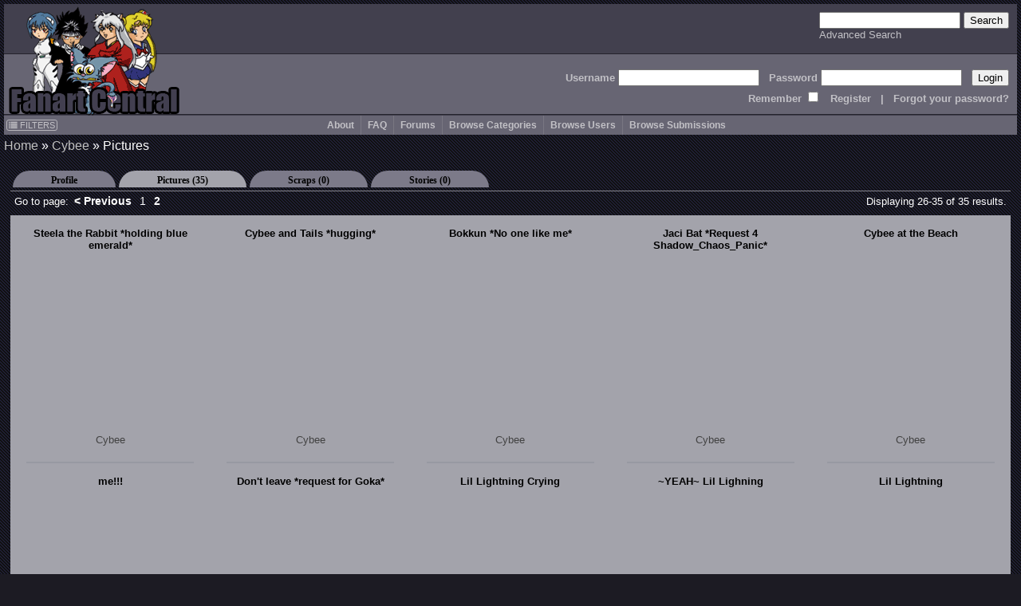

--- FILE ---
content_type: text/html; charset=UTF-8
request_url: http://www.fanart-central.net/pictures/user/Cybee/page/2
body_size: 5844
content:
<!DOCTYPE html>
<html lang="en">
<head>
	<meta http-equiv="Content-type" content="text/html;charset=UTF-8" />
	<meta charset="UTF-8">
        <meta name="viewport" content="width=device-width, initial-scale=1">

	<link rel="stylesheet" type="text/css" href="/themes/default/css/default.css?ver=1654252338" title="Default CSS" />

	<link rel="shortcut icon" href="/themes/Silver/favicon.ico" type="image/x-icon" />
	<link rel="search" type="application/opensearchdescription+xml" 
		title="Search Fanart Central" 
		href="/search/OpenSearchDescription"
		/>

	<!--[if lt IE 9]>
	<script src="http://html5shiv.googlecode.com/svn/trunk/html5.js">
	</script>
	<![endif]-->	
	
	<meta name="description" content="Fanart Central is an online art gallery consisting primarily of fandom based art and fiction, but also allowing original art and fiction. The most popular of these fandoms is Anime but there are many visitors with interest in all forms of art." />	<meta name="keywords" content="fan, art, fanart, pictures, anime, cartoons, tv, movies, forum, messageboard, post, upload, image, gallery, naruto, BeyBlade, mew mew, Dragonball, Fruits Basket, Inu-Yasha, InuYasha, Naruto, Gaara, Haku, Zabuza, Hyuuga, Kakashi, sakura, One Piece, Pokemon, Rurouni, Kenshin, Sailor Moon, Shaman King, Sonic, Mew-Mew, Wolf&#039;s Rain, Witch Hunter Robin, Yu-Gi-Oh, YuGiOh, Bakura, Kaiba, Marik, Yuu Yuu Hakusho, Harry Potter, Invader Zim, Teen Titans, X-men,  Angels, Fantasy, Dragons, Elves, Fairies, Sprites, Furries, Kingdom Hearts, Sora, Riku, Zelda, Knuckles, Tails, Lord of the Rings" />	
	<link title="Cybee&#039;s Pictures" rel="alternate" type="application/atom+xml" href="/feed/userPictures/username/Cybee" />
<script type="text/javascript" src="//ajax.googleapis.com/ajax/libs/jquery/1.12.4/jquery.min.js"></script>
<script type="text/javascript" src="/assets/9ad5a8e0/jquery.ba-bbq.min.js"></script>
<title>Cybee&#039;s Pictures Page 2 - Fanart Central</title>
	<script type="text/javascript" src="/themes/default/js/util.js?ver=20170507"></script>
	
	<!-- jQuery UI added 2/18 for AP panel stuff
	<link rel="stylesheet" href="https://ajax.googleapis.com/ajax/libs/jqueryui/1.12.1/themes/smoothness/jquery-ui.css">
	<script src="https://ajax.googleapis.com/ajax/libs/jqueryui/1.12.1/jquery-ui.min.js"></script>
	-->
</head>
<body id="users_gallery">
<header>
        <a href="/site/index">
		<img src="/themes/Silver/images/logo.gif" border="0" alt="Logo" title="Logo" id="logo"/>
	</a>

    <div id="searchBox">
        <form action="/search/index" method="get">
		<input type="text" name="query" />
		<input type="submit" value="Search" />
	    <br />
	    <a class="navlink" href="/search/index">Advanced Search</a>        </form>
    </div>

    <div id='headerLogin'>
        <form action="/site/login" method="post">
<input type="hidden" value="MUNWUEpVRUNzQ0FzeUo0VTRBM0lYRWhWOVQ4a3NKMmYMVfhs-tTR9ajrSYwibcWsizDv4cax38MyyOxrYaIjCg==" name="YII_CSRF_TOKEN" />            Username <input type="text" name="LoginForm[username]" /> &nbsp; 
            Password <input type="password" name="LoginForm[password]" /> &nbsp; 
            <input type="submit" value="Login" />
	    <br />
                Remember <input type="checkbox" value="1" name="LoginForm[rememberMe]" style="background: #676573;" /> 
                &nbsp; <a class='navlink' href="/users/create">Register</a> &nbsp; 
                | &nbsp; <a class='navlink' href="/users/LostPassword">Forgot your password?</a>
        </form>
    </div>
</header>

<nav id="mainmenu">
	<input id="menuToggleCheckbox" type="checkbox" />
	<label for="menuToggleCheckbox" id="menuToggle">&#8801;<span>MENU</span></label>
	<div id="filtersButton"><a onClick="ths = $(this); jQuery(&#039;#FilterBox&#039;).css({top: ths.offset().top, left: ths.offset().left + ths.outerWidth() + 10}); jQuery(&#039;#FilterBox&#039;).toggle(500); return false;" href="#"><i class="fa fa-list"></i> FILTERS</a></div><aside class="box lvl1" id="FilterBox">
<h2 class="titleSemantic">Filters</h2><div class="boxheader">
<div class="boxtitle">Filters <a style="float: right;" href="#" onClick="jQuery('#FilterBox').toggle(500); return false;">X</a></div>
</div>
<div class="boxbody">
<form action="/pictures/user/Cybee/page/2" method="post">
<input type="hidden" value="MUNWUEpVRUNzQ0FzeUo0VTRBM0lYRWhWOVQ4a3NKMmYMVfhs-tTR9ajrSYwibcWsizDv4cax38MyyOxrYaIjCg==" name="YII_CSRF_TOKEN" /><div class='filter_div rating_nudity'>
		                <label for='rating_nudity'><span style='font-size: 75%'>Show</span> Nudity <span class='rating lvl2' title=''>N</span></label><select class="ratingListBox" name="rating_nudity" id="rating_nudity">
<option value="0">None</option>
<option value="1" selected="selected">Mild Nudity</option>
<option value="2">Moderate Nudity</option>
<option value="3">Explicit Nudity</option>
</select></div><div class='filter_div rating_violence'>
		                <label for='rating_violence'><span style='font-size: 75%'>Show</span> Violence <span class='rating lvl2' title=''>V</span></label><select class="ratingListBox" name="rating_violence" id="rating_violence">
<option value="0">None</option>
<option value="1" selected="selected">Comic or Mild Violence</option>
<option value="2">Moderate Violence</option>
<option value="3">Explicit or Graphic Violence</option>
</select></div><div class='filter_div rating_profanity'>
		                <label for='rating_profanity'><span style='font-size: 75%'>Show</span> Profanity <span class='rating lvl2' title=''>L</span></label><select class="ratingListBox" name="rating_profanity" id="rating_profanity">
<option value="0">None</option>
<option value="1" selected="selected">Mild Profanity</option>
<option value="2">Moderate Profanity</option>
<option value="3">Proliferous or Severe Profanity</option>
</select></div><div class='filter_div rating_racism'>
		                <label for='rating_racism'><span style='font-size: 75%'>Show</span> Racism <span class='rating lvl2' title=''>R</span></label><select class="ratingListBox" name="rating_racism" id="rating_racism">
<option value="0">None</option>
<option value="1" selected="selected">Mild Racist themes or content</option>
<option value="2">Racist themes or content</option>
<option value="3">Strong racist themes or content</option>
</select></div><div class='filter_div rating_sex'>
		                <label for='rating_sex'><span style='font-size: 75%'>Show</span> Sexual content <span class='rating lvl2' title=''>Sx</span></label><select class="ratingListBox" name="rating_sex" id="rating_sex">
<option value="0">None</option>
<option value="1" selected="selected">Mild suggestive content</option>
<option value="2">Moderate suggestive or sexual content</option>
<option value="3">Explicit or adult sexual content</option>
</select></div><div class='filter_div rating_spoilers'>
		                <label for='rating_spoilers'><span style='font-size: 75%'>Show</span> Spoiler Warning <span class='rating lvl2' title=''>Sp</span></label><select class="ratingListBox" name="rating_spoilers" id="rating_spoilers">
<option value="0">None</option>
<option value="1" selected="selected">Mild Spoiler Warning</option>
<option value="2">Moderate Spoiler Warning</option>
<option value="3">Major Spoiler Warning</option>
</select></div><div class='filter_div rating_yaoi'>
		                <label for='rating_yaoi'><span style='font-size: 75%'>Show</span> Shonen-ai / Yaoi <span class='rating lvl2' title='Shonen-ai (male homosexual) context'>♂♂</span></label><input type="hidden" value="0" name="rating_yaoi" /><input class="ratingCheckbox" checked="checked" type="checkbox" value="1" name="rating_yaoi" id="rating_yaoi" /></div><div class='filter_div rating_yuri'>
		                <label for='rating_yuri'><span style='font-size: 75%'>Show</span> Shoujo-ai / Yuri <span class='rating lvl2' title='Shoujo-ai (female homosexual) context'>♀♀</span></label><input type="hidden" value="0" name="rating_yuri" /><input class="ratingCheckbox" checked="checked" type="checkbox" value="1" name="rating_yuri" id="rating_yuri" /></div><br /><div class='filter_div filter_media'><label for="filter_media">Limit Media to</label><select name="filter_media" id="filter_media">
<option value="A" selected="selected">All</option>
<optgroup label="Traditional media">
<optgroup label=".. Drawings">
<option value="1">Charcoal</option>
<option value="2">Colored Pencil / Crayon</option>
<option value="3">Ink or markers</option>
<option value="4">Oil pastels</option>
<option value="5">Graphite pencil</option>
<option value="6">Other drawing</option>
</optgroup>
<optgroup label=".. Paintings">
<option value="11">Airbrush</option>
<option value="12">Acrylics</option>
<option value="13">Oils</option>
<option value="14">Watercolor</option>
<option value="15">Other painting</option>
</optgroup>
<optgroup label=".. Crafts / Physical art">
<option value="21">Plushies</option>
<option value="22">Sculpture</option>
<option value="23">Other crafts</option>
</optgroup>
</optgroup>
<optgroup label="Digital media (CG)">
<option value="31">3D modelling</option>
<option value="33">Digital drawing or painting</option>
<option value="36">MS Paint</option>
<option value="32">Oekaki</option>
<option value="34">Pixel art</option>
<option value="35">Other digital art</option>
</optgroup>
<option value="0">Unspecified</option>
</select></div><div class='filter_div filter_order'><label for="filter_order">Sort By</label><select name="filter_order" id="filter_order">
<option value="date_new" selected="selected">Date Submitted (Newest)</option>
<option value="date_old">Date Submitted (Oldest)</option>
<option value="update_new">Date updated (Newest)</option>
<option value="update_old">Date updated (Oldest)</option>
<option value="a-z">Title A-z</option>
<option value="z-a">Title z-A</option>
<option value="views most">Views (most first)</option>
<option value="rating highest">rating (highest first)</option>
<option value="comments most">Comments (most first)</option>
<option value="faves most">Faves (most first)</option>
<option value="popularity most">Popularity (highest first)</option>
</select></div><div class='filter_div filter_type'><label for="filter_type">Limit Pictures to</label><select name="filter_type" id="filter_type">
<option value="0" selected="selected">All</option>
<option value="1">Regular Pictures</option>
<option value="2">Flash Submissions</option>
</select></div><input type="submit" name="yt0" value="Apply" id="yt0" /><input onClick="jQuery(&#039;#FilterBox&#039;).toggle(500);" name="yt1" type="button" value="Close" /></form></div>
</aside><ul id="yw3">
<li><a href="/site/about">About</a></li>
<li><a href="http://forums.fanart-central.net/viewforum.php?f=34">FAQ</a></li>
<li><a href="http://forums.fanart-central.net/">Forums</a></li>
<li><a href="/category/browse">Browse Categories</a></li>
<li><a href="/users/byletter">Browse Users</a></li>
<li onclick=";" style="cursor: pointer"><a>Browse Submissions</a>
<ul>
<li><a href="/pictures/featured">Featured Submissions</a></li>
<li><a href="/pictures/recent">Recent Submissions</a></li>
<li><a href="/pictures/popular">Popular Submissions</a></li>
<li><a href="/pictures/random">Random Submissions</a></li>
</ul>
</li>
</ul></nav>
<main>
<h1 class="titleSemantic">Pictures</h1>	
<div class="container" id="page">
	<div class="breadcrumbs">
<a href="/">Home</a> &raquo; <a href="/user/Cybee/profile">Cybee</a> &raquo; <span>Pictures</span></div><!-- breadcrumbs -->

	
	<div class="tabContainer"><ul class="tabs">
<li><a href="/user/Cybee/profile"  >Profile</a></li>
<li><a href="/pictures/user/Cybee"  class="active" >Pictures (35)</a></li>
<li><a href="/pictures/user/Cybee/scraps"  >Scraps (0)</a></li>
<li><a href="/stories/user/Cybee"  >Stories (0)</a></li>
</ul>
<div class="view" id="view">
<div id="yw0" class="galleryView">
<div class='galleryHeader'><div class="pager">Go to page: <ul id="yw1" class="yiiPager"><li class="first"><a href="/pictures/user/Cybee">&lt;&lt; First</a></li>
<li class="previous"><a href="/pictures/user/Cybee">&lt; Previous</a></li>
<li class="page"><a href="/pictures/user/Cybee">1</a></li>
<li class="page selected"><a href="/pictures/user/Cybee/page/2">2</a></li>
<li class="next hidden"><a href="/pictures/user/Cybee/page/2">Next &gt;</a></li>
<li class="last hidden"><a href="/pictures/user/Cybee/page/2">Last &gt;&gt;</a></li></ul></div>
<div class="summary">Displaying 26-35 of 35 results.</div></div>
<div class="galleryViewTable">
	<div class='thumb_square'><div class="thumbTitle"><a href="/pictures/user/Cybee/83472/Steela-Rabbit-holding-blue-emerald">Steela the Rabbit *holding blue emerald*</a></div><a class="thumbLink" href="/pictures/user/Cybee/83472/Steela-Rabbit-holding-blue-emerald"><span title="Steela the Rabbit *holding blue emerald*" class="thumb" style="background-image: url(http://thumbs.fanart-central.net/thumb.php?pid=83472&amp;size=350)"></span></a><div class='ratings_box'></div><a href="/user/Cybee/profile">Cybee</a></div><div class='thumb_square'><div class="thumbTitle"><a href="/pictures/user/Cybee/80403/Cybee-and-Tails-hugging">Cybee and Tails *hugging*</a></div><a class="thumbLink" href="/pictures/user/Cybee/80403/Cybee-and-Tails-hugging"><span title="Cybee and Tails *hugging*" class="thumb" style="background-image: url(http://thumbs.fanart-central.net/thumb.php?pid=80403&amp;size=350)"></span></a><div class='ratings_box'></div><a href="/user/Cybee/profile">Cybee</a></div><div class='thumb_square'><div class="thumbTitle"><a href="/pictures/user/Cybee/78989/Bokkun-No-one-like-me">Bokkun *No one like me*</a></div><a class="thumbLink" href="/pictures/user/Cybee/78989/Bokkun-No-one-like-me"><span title="Bokkun *No one like me*" class="thumb" style="background-image: url(http://thumbs.fanart-central.net/thumb.php?pid=78989&amp;size=350)"></span></a><div class='ratings_box'></div><a href="/user/Cybee/profile">Cybee</a></div><div class='thumb_square'><div class="thumbTitle"><a href="/pictures/user/Cybee/78978/Jaci-Bat-Request-4-Shadow-Chaos-Panic">Jaci Bat *Request 4 Shadow_Chaos_Panic*</a></div><a class="thumbLink" href="/pictures/user/Cybee/78978/Jaci-Bat-Request-4-Shadow-Chaos-Panic"><span title="Jaci Bat *Request 4 Shadow_Chaos_Panic*" class="thumb" style="background-image: url(http://thumbs.fanart-central.net/thumb.php?pid=78978&amp;size=350)"></span></a><div class='ratings_box'></div><a href="/user/Cybee/profile">Cybee</a></div><div class='thumb_square'><div class="thumbTitle"><a href="/pictures/user/Cybee/78644/Cybee-at-Beach">Cybee at the Beach</a></div><a class="thumbLink" href="/pictures/user/Cybee/78644/Cybee-at-Beach"><span title="Cybee at the Beach" class="thumb" style="background-image: url(http://thumbs.fanart-central.net/thumb.php?pid=78644&amp;size=350)"></span></a><div class='ratings_box'></div><a href="/user/Cybee/profile">Cybee</a></div><div class='thumb_square'><div class="thumbTitle"><a href="/pictures/user/Cybee/78636/me">me!!!</a></div><a class="thumbLink" href="/pictures/user/Cybee/78636/me"><span title="me!!!" class="thumb" style="background-image: url(http://thumbs.fanart-central.net/thumb.php?pid=78636&amp;size=350)"></span></a><div class='ratings_box'></div><a href="/user/Cybee/profile">Cybee</a></div><div class='thumb_square'><div class="thumbTitle"><a href="/pictures/user/Cybee/78004/Dont-leave-request-for-Goka">Don&#039;t leave *request for Goka*</a></div><a class="thumbLink" href="/pictures/user/Cybee/78004/Dont-leave-request-for-Goka"><span title="Don&#039;t leave *request for Goka*" class="thumb" style="background-image: url(http://thumbs.fanart-central.net/thumb.php?pid=78004&amp;size=350)"></span></a><div class='ratings_box'></div><a href="/user/Cybee/profile">Cybee</a></div><div class='thumb_square'><div class="thumbTitle"><a href="/pictures/user/Cybee/76716/Lil-Lightning-Crying">Lil Lightning Crying</a></div><a class="thumbLink" href="/pictures/user/Cybee/76716/Lil-Lightning-Crying"><span title="Lil Lightning Crying" class="thumb" style="background-image: url(http://thumbs.fanart-central.net/thumb.php?pid=76716&amp;size=350)"></span></a><div class='ratings_box'></div><a href="/user/Cybee/profile">Cybee</a></div><div class='thumb_square'><div class="thumbTitle"><a href="/pictures/user/Cybee/72059/YEAH-Lil-Lighning">~YEAH~ Lil Lighning</a></div><a class="thumbLink" href="/pictures/user/Cybee/72059/YEAH-Lil-Lighning"><span title="~YEAH~ Lil Lighning" class="thumb" style="background-image: url(http://thumbs.fanart-central.net/thumb.php?pid=72059&amp;size=350)"></span></a><div class='ratings_box'></div><a href="/user/Cybee/profile">Cybee</a></div><div class='thumb_square'><div class="thumbTitle"><a href="/pictures/user/Cybee/71968/Lil-Lightning">Lil Lightning</a></div><a class="thumbLink" href="/pictures/user/Cybee/71968/Lil-Lightning"><span title="Lil Lightning" class="thumb" style="background-image: url(http://thumbs.fanart-central.net/thumb.php?pid=71968&amp;size=350)"></span></a><div class='ratings_box'></div><a href="/user/Cybee/profile">Cybee</a></div>
</div>

<div class='galleryFooter'><div class="pager">Go to page: <ul id="yw2" class="yiiPager"><li class="first"><a href="/pictures/user/Cybee">&lt;&lt; First</a></li>
<li class="previous"><a href="/pictures/user/Cybee">&lt; Previous</a></li>
<li class="page"><a href="/pictures/user/Cybee">1</a></li>
<li class="page selected"><a href="/pictures/user/Cybee/page/2">2</a></li>
<li class="next hidden"><a href="/pictures/user/Cybee/page/2">Next &gt;</a></li>
<li class="last hidden"><a href="/pictures/user/Cybee/page/2">Last &gt;&gt;</a></li></ul></div></div><div class="keys" style="display:none" title="/pictures/user/Cybee/page/2"><span>83472</span><span>80403</span><span>78989</span><span>78978</span><span>78644</span><span>78636</span><span>78004</span><span>76716</span><span>72059</span><span>71968</span></div>
</div></div></div>
</div><!-- page -->
</main>
	
<footer id="footer">
	﻿<section class="box lvl1" id="yw4">
<div class="boxbody">
Site Copyright © 2002-2026 All Rights Reserved<br />
Art and stories Copyright their artists/writers<br />
Series & Characters Copyright their respective creators/studios
<br /><!-- IPv6-test.com button BEGIN -->
<a href='http://ipv6-test.com/validate.php?url=referer'>
	<img src='/themes/default/images/button-ipv6-80x15.png' alt='ipv6 ready' title='ipv6 ready' border='0' />
</a>
<!-- IPv6-test.com button END --></div>
</section>
<script>
  (function(i,s,o,g,r,a,m){i['GoogleAnalyticsObject']=r;i[r]=i[r]||function(){
  (i[r].q=i[r].q||[]).push(arguments)},i[r].l=1*new Date();a=s.createElement(o),
  m=s.getElementsByTagName(o)[0];a.async=1;a.src=g;m.parentNode.insertBefore(a,m)
  })(window,document,'script','//www.google-analytics.com/analytics.js','ga');

  ga('create', 'UA-620339-1', 'auto');
  ga('send', 'pageview');

</script></footer>
<script type="text/javascript" src="/assets/1d01630b/listview/jquery.yiilistview.js"></script>
<script type="text/javascript">
/*<![CDATA[*/
document.write('<img src="/site/setSize?size=' + detectResolution() + '" width=0 height=0 id=detectRes>');
jQuery(function($) {
jQuery('#yw0').yiiListView({'ajaxUpdate':[],'ajaxVar':'ajax','pagerClass':'pager','loadingClass':'list\x2Dview\x2Dloading','sorterClass':'sorter','enableHistory':false});
jQuery('body').on('click','#yt0',function(){jQuery.ajax({'success':function() {location.reload();},'type':'POST','url':'\x2Fsite\x2Ffilters','cache':false,'data':jQuery(this).parents("form").serialize()});return false;});
});
/*]]>*/
</script>
</body>
</html>